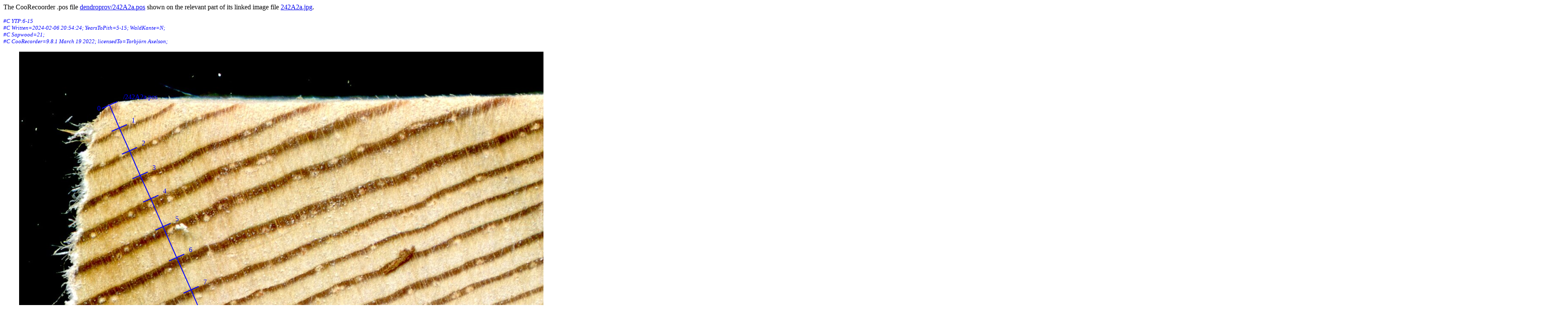

--- FILE ---
content_type: text/html; charset=UTF-8
request_url: https://taxelson.se/dendro/pos.php?fil=dendroprov/242A2a
body_size: 4972
content:
<HTML>
<HEAD>
<meta charset='UTF-8' />
<title>View .pos-file</title>
</HEAD>
<BODY>
<p>The CooRecoorder .pos file <a href='dendroprov/242A2a.pos' target='fil'>dendroprov/242A2a.pos</a> shown on the relevant part of its linked image file <a href='dendroprov/242A2a.jpg' target='fil'>242A2a.jpg</a>.</p><p><i><font size='2' color='blue'>#C YTP:6-15<br/>
#C Written=2024-02-06 20:54:24; YearsToPith=5-15; WaldKante=N; <br/>
#C Sapwood=21; <br/>
#C CooRecorder=9.8.1 March 19 2022; licensedTo=Torbjörn Axelson; </font></i></p><svg width='3685' height='14014' viewBox='-37 157 3685 14014' >
		<image  xlink:href='dendroprov/242A2a.jpg' />
		<polyline points='213,283 236,337 260,391 285,449 310,504 339,570 371,643 405,719 431,780 454,832 481,893 506,950 526,996 543,1034 563,1079 577,1112 593,1149 609,1186 629,1229 647,1269 665,1313 691,1368 717,1427 739,1475 758,1516 780,1564 810,1629 843,1703 877,1775 905,1838 933,1898 963,1965 987,2017 1027,2107 1054,2165 1081,2223 1104,2273 1133,2337 1169,2417 1198,2479 1232,2555 1277,2654 1303,2709 1335,2781 1373,2864 1417,2960 1448,3027 1478,3094 1505,3153 1527,3199 1553,3257 1578,3312 1609,3380 1640,3448 1675,3526 1706,3593 1742,3672 1769,3732 1809,3819 1851,3911 1891,3997 1921,4063 1949,4124 1975,4183 2001,4239 2032,4307 2054,4355 2081,4414 2116,4491 2160,4587 2207,4691 2244,4771 2281,4851 2326,4951 2361,5027 2396,5105 2433,5185 2473,5273 2505,5344 2537,5413 2572,5491 2613,5581 2651,5663 2678,5723 2695,5761 2719,5813 2745,5869 2777,5939 2814,6020 2851,6102 2892,6191 2947,6311 2994,6414 3034,6503 3071,6584 3110,6669 3152,6761 3186,6835 3224,6918 3250,6976 3275,7030 3298,7080 3335,7161 3376,7244 ' style='fill:none;stroke:blue;stroke-width:2' />
	<polyline points='0,9747 89,9813 202,9899 338,10001 474,10103 649,10234 791,10341 895,10419 978,10481 1095,10569 1249,10684 1393,10792 1518,10886 1655,10989 1765,11072 1851,11136 1981,11234 2170,11375 2315,11484 2481,11609 2637,11726 2793,11843 2967,11974 3133,12098 3309,12231 3522,12384 ' style='fill:none;stroke:blue;stroke-width:2' />
	<polyline points='2867,13920 3164,13985 3436,14045 ' style='fill:none;stroke:blue;stroke-width:2' />

	<polyline points='195,291 231,275' style='fill:none;stroke:blue;stroke-width:2' />
	<polyline points='254,329 218,345' style='fill:none;stroke:blue;stroke-width:2' />
	<polyline points='278,383 242,399' style='fill:none;stroke:blue;stroke-width:2' />
	<polyline points='303,441 267,457' style='fill:none;stroke:blue;stroke-width:2' />
	<polyline points='328,496 292,512' style='fill:none;stroke:blue;stroke-width:2' />
	<polyline points='357,562 321,578' style='fill:none;stroke:blue;stroke-width:2' />
	<polyline points='389,635 353,651' style='fill:none;stroke:blue;stroke-width:2' />
	<polyline points='423,711 387,727' style='fill:none;stroke:blue;stroke-width:2' />
	<polyline points='449,772 413,788' style='fill:none;stroke:blue;stroke-width:2' />
	<polyline points='472,824 436,840' style='fill:none;stroke:blue;stroke-width:2' />
	<polyline points='499,885 463,901' style='fill:none;stroke:blue;stroke-width:2' />
	<polyline points='524,942 488,958' style='fill:none;stroke:blue;stroke-width:2' />
	<polyline points='544,988 508,1004' style='fill:none;stroke:blue;stroke-width:2' />
	<polyline points='561,1026 525,1042' style='fill:none;stroke:blue;stroke-width:2' />
	<polyline points='581,1071 545,1087' style='fill:none;stroke:blue;stroke-width:2' />
	<polyline points='595,1104 559,1120' style='fill:none;stroke:blue;stroke-width:2' />
	<polyline points='611,1141 575,1157' style='fill:none;stroke:blue;stroke-width:2' />
	<polyline points='627,1178 591,1194' style='fill:none;stroke:blue;stroke-width:2' />
	<polyline points='647,1221 611,1237' style='fill:none;stroke:blue;stroke-width:2' />
	<polyline points='665,1261 629,1277' style='fill:none;stroke:blue;stroke-width:2' />
	<polyline points='684,1305 646,1321' style='fill:none;stroke:blue;stroke-width:2' />
	<polyline points='709,1359 673,1377' style='fill:none;stroke:blue;stroke-width:2' />
	<polyline points='735,1419 699,1435' style='fill:none;stroke:blue;stroke-width:2' />
	<polyline points='757,1467 721,1483' style='fill:none;stroke:blue;stroke-width:2' />
	<polyline points='776,1508 740,1524' style='fill:none;stroke:blue;stroke-width:2' />
	<polyline points='798,1556 762,1572' style='fill:none;stroke:blue;stroke-width:2' />
	<polyline points='828,1621 792,1637' style='fill:none;stroke:blue;stroke-width:2' />
	<polyline points='861,1695 825,1711' style='fill:none;stroke:blue;stroke-width:2' />
	<polyline points='895,1766 859,1784' style='fill:none;stroke:blue;stroke-width:2' />
	<polyline points='923,1830 887,1846' style='fill:none;stroke:blue;stroke-width:2' />
	<polyline points='951,1890 915,1906' style='fill:none;stroke:blue;stroke-width:2' />
	<polyline points='981,1957 945,1973' style='fill:none;stroke:blue;stroke-width:2' />
	<polyline points='1005,2009 969,2025' style='fill:none;stroke:blue;stroke-width:2' />
	<polyline points='1045,2099 1009,2115' style='fill:none;stroke:blue;stroke-width:2' />
	<polyline points='1072,2157 1036,2173' style='fill:none;stroke:blue;stroke-width:2' />
	<polyline points='1099,2215 1063,2231' style='fill:none;stroke:blue;stroke-width:2' />
	<polyline points='1122,2265 1086,2281' style='fill:none;stroke:blue;stroke-width:2' />
	<polyline points='1151,2329 1115,2345' style='fill:none;stroke:blue;stroke-width:2' />
	<polyline points='1187,2409 1151,2425' style='fill:none;stroke:blue;stroke-width:2' />
	<polyline points='1216,2471 1180,2487' style='fill:none;stroke:blue;stroke-width:2' />
	<polyline points='1250,2547 1214,2563' style='fill:none;stroke:blue;stroke-width:2' />
	<polyline points='1295,2646 1259,2662' style='fill:none;stroke:blue;stroke-width:2' />
	<polyline points='1321,2700 1285,2718' style='fill:none;stroke:blue;stroke-width:2' />
	<polyline points='1353,2773 1317,2789' style='fill:none;stroke:blue;stroke-width:2' />
	<polyline points='1391,2856 1355,2872' style='fill:none;stroke:blue;stroke-width:2' />
	<polyline points='1435,2952 1399,2968' style='fill:none;stroke:blue;stroke-width:2' />
	<polyline points='1466,3019 1430,3035' style='fill:none;stroke:blue;stroke-width:2' />
	<polyline points='1496,3086 1460,3102' style='fill:none;stroke:blue;stroke-width:2' />
	<polyline points='1523,3145 1487,3161' style='fill:none;stroke:blue;stroke-width:2' />
	<polyline points='1545,3190 1509,3208' style='fill:none;stroke:blue;stroke-width:2' />
	<polyline points='1571,3249 1535,3265' style='fill:none;stroke:blue;stroke-width:2' />
	<polyline points='1596,3304 1560,3320' style='fill:none;stroke:blue;stroke-width:2' />
	<polyline points='1627,3372 1591,3388' style='fill:none;stroke:blue;stroke-width:2' />
	<polyline points='1658,3440 1622,3456' style='fill:none;stroke:blue;stroke-width:2' />
	<polyline points='1693,3518 1657,3534' style='fill:none;stroke:blue;stroke-width:2' />
	<polyline points='1724,3585 1688,3601' style='fill:none;stroke:blue;stroke-width:2' />
	<polyline points='1760,3664 1724,3680' style='fill:none;stroke:blue;stroke-width:2' />
	<polyline points='1787,3724 1751,3740' style='fill:none;stroke:blue;stroke-width:2' />
	<polyline points='1827,3811 1791,3827' style='fill:none;stroke:blue;stroke-width:2' />
	<polyline points='1869,3903 1833,3919' style='fill:none;stroke:blue;stroke-width:2' />
	<polyline points='1909,3989 1873,4005' style='fill:none;stroke:blue;stroke-width:2' />
	<polyline points='1939,4055 1903,4071' style='fill:none;stroke:blue;stroke-width:2' />
	<polyline points='1967,4116 1931,4132' style='fill:none;stroke:blue;stroke-width:2' />
	<polyline points='1993,4175 1957,4191' style='fill:none;stroke:blue;stroke-width:2' />
	<polyline points='2019,4231 1983,4247' style='fill:none;stroke:blue;stroke-width:2' />
	<polyline points='2050,4299 2014,4315' style='fill:none;stroke:blue;stroke-width:2' />
	<polyline points='2072,4347 2036,4363' style='fill:none;stroke:blue;stroke-width:2' />
	<polyline points='2099,4406 2063,4422' style='fill:none;stroke:blue;stroke-width:2' />
	<polyline points='2134,4483 2098,4499' style='fill:none;stroke:blue;stroke-width:2' />
	<polyline points='2178,4579 2142,4595' style='fill:none;stroke:blue;stroke-width:2' />
	<polyline points='2225,4683 2189,4699' style='fill:none;stroke:blue;stroke-width:2' />
	<polyline points='2262,4763 2226,4779' style='fill:none;stroke:blue;stroke-width:2' />
	<polyline points='2299,4843 2263,4859' style='fill:none;stroke:blue;stroke-width:2' />
	<polyline points='2344,4943 2308,4959' style='fill:none;stroke:blue;stroke-width:2' />
	<polyline points='2379,5019 2343,5035' style='fill:none;stroke:blue;stroke-width:2' />
	<polyline points='2414,5097 2378,5113' style='fill:none;stroke:blue;stroke-width:2' />
	<polyline points='2451,5177 2415,5193' style='fill:none;stroke:blue;stroke-width:2' />
	<polyline points='2491,5265 2455,5281' style='fill:none;stroke:blue;stroke-width:2' />
	<polyline points='2523,5336 2487,5352' style='fill:none;stroke:blue;stroke-width:2' />
	<polyline points='2555,5405 2519,5421' style='fill:none;stroke:blue;stroke-width:2' />
	<polyline points='2590,5483 2554,5499' style='fill:none;stroke:blue;stroke-width:2' />
	<polyline points='2631,5573 2595,5589' style='fill:none;stroke:blue;stroke-width:2' />
	<polyline points='2669,5655 2633,5671' style='fill:none;stroke:blue;stroke-width:2' />
	<polyline points='2696,5715 2660,5731' style='fill:none;stroke:blue;stroke-width:2' />
	<polyline points='2713,5753 2677,5769' style='fill:none;stroke:blue;stroke-width:2' />
	<polyline points='2737,5805 2701,5821' style='fill:none;stroke:blue;stroke-width:2' />
	<polyline points='2763,5861 2727,5877' style='fill:none;stroke:blue;stroke-width:2' />
	<polyline points='2795,5931 2759,5947' style='fill:none;stroke:blue;stroke-width:2' />
	<polyline points='2832,6012 2796,6028' style='fill:none;stroke:blue;stroke-width:2' />
	<polyline points='2869,6094 2833,6110' style='fill:none;stroke:blue;stroke-width:2' />
	<polyline points='2910,6183 2874,6199' style='fill:none;stroke:blue;stroke-width:2' />
	<polyline points='2965,6303 2929,6319' style='fill:none;stroke:blue;stroke-width:2' />
	<polyline points='3012,6406 2976,6422' style='fill:none;stroke:blue;stroke-width:2' />
	<polyline points='3052,6495 3016,6511' style='fill:none;stroke:blue;stroke-width:2' />
	<polyline points='3089,6576 3053,6592' style='fill:none;stroke:blue;stroke-width:2' />
	<polyline points='3128,6661 3092,6677' style='fill:none;stroke:blue;stroke-width:2' />
	<polyline points='3170,6753 3134,6769' style='fill:none;stroke:blue;stroke-width:2' />
	<polyline points='3204,6827 3168,6843' style='fill:none;stroke:blue;stroke-width:2' />
	<polyline points='3242,6910 3206,6926' style='fill:none;stroke:blue;stroke-width:2' />
	<polyline points='3268,6968 3232,6984' style='fill:none;stroke:blue;stroke-width:2' />
	<polyline points='3293,7022 3257,7038' style='fill:none;stroke:blue;stroke-width:2' />
	<polyline points='3316,7072 3280,7088' style='fill:none;stroke:blue;stroke-width:2' />
	<polyline points='3353,7153 3317,7169' style='fill:none;stroke:blue;stroke-width:2' />
	<polyline points='3394,7235 3358,7253' style='fill:none;stroke:blue;stroke-width:2' />
	<polyline points='-12,9763 12,9731' style='fill:none;stroke:blue;stroke-width:2' />
	<polyline points='101,9797 77,9829' style='fill:none;stroke:blue;stroke-width:2' />
	<polyline points='214,9883 190,9915' style='fill:none;stroke:blue;stroke-width:2' />
	<polyline points='350,9985 326,10017' style='fill:none;stroke:blue;stroke-width:2' />
	<polyline points='486,10087 462,10119' style='fill:none;stroke:blue;stroke-width:2' />
	<polyline points='661,10218 637,10250' style='fill:none;stroke:blue;stroke-width:2' />
	<polyline points='803,10325 779,10357' style='fill:none;stroke:blue;stroke-width:2' />
	<polyline points='907,10403 883,10435' style='fill:none;stroke:blue;stroke-width:2' />
	<polyline points='990,10465 966,10497' style='fill:none;stroke:blue;stroke-width:2' />
	<polyline points='1107,10553 1083,10585' style='fill:none;stroke:blue;stroke-width:2' />
	<polyline points='1261,10668 1237,10700' style='fill:none;stroke:blue;stroke-width:2' />
	<polyline points='1405,10776 1381,10808' style='fill:none;stroke:blue;stroke-width:2' />
	<polyline points='1530,10870 1506,10902' style='fill:none;stroke:blue;stroke-width:2' />
	<polyline points='1667,10973 1643,11005' style='fill:none;stroke:blue;stroke-width:2' />
	<polyline points='1777,11056 1753,11088' style='fill:none;stroke:blue;stroke-width:2' />
	<polyline points='1863,11120 1839,11152' style='fill:none;stroke:blue;stroke-width:2' />
	<polyline points='1993,11218 1969,11250' style='fill:none;stroke:blue;stroke-width:2' />
	<polyline points='2182,11359 2158,11391' style='fill:none;stroke:blue;stroke-width:2' />
	<polyline points='2327,11468 2303,11500' style='fill:none;stroke:blue;stroke-width:2' />
	<polyline points='2493,11593 2469,11625' style='fill:none;stroke:blue;stroke-width:2' />
	<polyline points='2649,11710 2625,11742' style='fill:none;stroke:blue;stroke-width:2' />
	<polyline points='2805,11827 2781,11859' style='fill:none;stroke:blue;stroke-width:2' />
	<polyline points='2979,11958 2955,11990' style='fill:none;stroke:blue;stroke-width:2' />
	<polyline points='3145,12082 3121,12114' style='fill:none;stroke:blue;stroke-width:2' />
	<polyline points='3321,12215 3297,12247' style='fill:none;stroke:blue;stroke-width:2' />
	<polyline points='3534,12368 3510,12400' style='fill:none;stroke:blue;stroke-width:2' />
	<polyline points='2863,13940 2871,13900' style='fill:none;stroke:blue;stroke-width:2' />
	<polyline points='3168,13965 3160,14005' style='fill:none;stroke:blue;stroke-width:2' />
	<polyline points='3440,14025 3432,14065' style='fill:none;stroke:blue;stroke-width:2' />

	<text x='245' y='269' fill='blue'>/242A2a.pos</text>
	<text x='242' y='270' fill='blue'></text>
	<text x='207' y='350' fill='blue'></text>
	<text x='231' y='404' fill='blue'></text>
	<text x='256' y='462' fill='blue'></text>
	<text x='281' y='517' fill='blue'></text>
	<text x='310' y='583' fill='blue'></text>
	<text x='342' y='656' fill='blue'></text>
	<text x='376' y='732' fill='blue'></text>
	<text x='402' y='793' fill='blue'></text>
	<text x='425' y='845' fill='blue'></text>
	<text x='452' y='906' fill='blue'></text>
	<text x='477' y='963' fill='blue'></text>
	<text x='497' y='1009' fill='blue'></text>
	<text x='514' y='1047' fill='blue'></text>
	<text x='534' y='1092' fill='blue'></text>
	<text x='548' y='1124' fill='blue'></text>
	<text x='564' y='1162' fill='blue'></text>
	<text x='580' y='1199' fill='blue'></text>
	<text x='600' y='1242' fill='blue'></text>
	<text x='618' y='1282' fill='blue'></text>
	<text x='635' y='1325' fill='blue'></text>
	<text x='662' y='1382' fill='blue'>#sp</text>
	<text x='688' y='1440' fill='blue'></text>
	<text x='710' y='1488' fill='blue'></text>
	<text x='729' y='1529' fill='blue'></text>
	<text x='751' y='1577' fill='blue'></text>
	<text x='781' y='1642' fill='blue'></text>
	<text x='814' y='1716' fill='blue'></text>
	<text x='848' y='1789' fill='blue'></text>
	<text x='876' y='1851' fill='blue'></text>
	<text x='904' y='1912' fill='blue'></text>
	<text x='934' y='1978' fill='blue'></text>
	<text x='958' y='2030' fill='blue'></text>
	<text x='998' y='2120' fill='blue'></text>
	<text x='1025' y='2179' fill='blue'></text>
	<text x='1052' y='2237' fill='blue'></text>
	<text x='1075' y='2286' fill='blue'></text>
	<text x='1104' y='2350' fill='blue'></text>
	<text x='1140' y='2430' fill='blue'></text>
	<text x='1169' y='2493' fill='blue'></text>
	<text x='1203' y='2568' fill='blue'></text>
	<text x='1248' y='2667' fill='blue'></text>
	<text x='1274' y='2723' fill='blue'></text>
	<text x='1306' y='2794' fill='blue'></text>
	<text x='1344' y='2877' fill='blue'></text>
	<text x='1388' y='2973' fill='blue'></text>
	<text x='1419' y='3040' fill='blue'></text>
	<text x='1449' y='3107' fill='blue'></text>
	<text x='1476' y='3166' fill='blue'></text>
	<text x='1498' y='3213' fill='blue'></text>
	<text x='1524' y='3270' fill='blue'></text>
	<text x='1549' y='3325' fill='blue'></text>
	<text x='1580' y='3393' fill='blue'></text>
	<text x='1611' y='3461' fill='blue'></text>
	<text x='1646' y='3539' fill='blue'></text>
	<text x='1677' y='3606' fill='blue'></text>
	<text x='1713' y='3685' fill='blue'></text>
	<text x='1740' y='3745' fill='blue'></text>
	<text x='1780' y='3832' fill='blue'></text>
	<text x='1822' y='3924' fill='blue'></text>
	<text x='1862' y='4010' fill='blue'></text>
	<text x='1892' y='4076' fill='blue'></text>
	<text x='1920' y='4137' fill='blue'></text>
	<text x='1946' y='4196' fill='blue'></text>
	<text x='1972' y='4252' fill='blue'></text>
	<text x='2003' y='4320' fill='blue'></text>
	<text x='2025' y='4368' fill='blue'></text>
	<text x='2052' y='4427' fill='blue'></text>
	<text x='2087' y='4504' fill='blue'></text>
	<text x='2131' y='4600' fill='blue'></text>
	<text x='2178' y='4704' fill='blue'></text>
	<text x='2215' y='4784' fill='blue'></text>
	<text x='2252' y='4864' fill='blue'></text>
	<text x='2297' y='4964' fill='blue'></text>
	<text x='2332' y='5040' fill='blue'></text>
	<text x='2367' y='5118' fill='blue'></text>
	<text x='2404' y='5198' fill='blue'></text>
	<text x='2444' y='5286' fill='blue'></text>
	<text x='2476' y='5357' fill='blue'></text>
	<text x='2508' y='5426' fill='blue'></text>
	<text x='2543' y='5504' fill='blue'></text>
	<text x='2584' y='5594' fill='blue'></text>
	<text x='2622' y='5676' fill='blue'></text>
	<text x='2649' y='5736' fill='blue'></text>
	<text x='2666' y='5774' fill='blue'></text>
	<text x='2690' y='5826' fill='blue'></text>
	<text x='2716' y='5882' fill='blue'></text>
	<text x='2748' y='5952' fill='blue'></text>
	<text x='2785' y='6033' fill='blue'></text>
	<text x='2822' y='6115' fill='blue'></text>
	<text x='2863' y='6204' fill='blue'></text>
	<text x='2918' y='6324' fill='blue'></text>
	<text x='2965' y='6427' fill='blue'></text>
	<text x='3005' y='6516' fill='blue'></text>
	<text x='3042' y='6597' fill='blue'></text>
	<text x='3081' y='6682' fill='blue'></text>
	<text x='3123' y='6774' fill='blue'></text>
	<text x='3157' y='6848' fill='blue'></text>
	<text x='3195' y='6931' fill='blue'></text>
	<text x='3221' y='6989' fill='blue'></text>
	<text x='3246' y='7043' fill='blue'></text>
	<text x='3269' y='7093' fill='blue'></text>
	<text x='3306' y='7174' fill='blue'></text>
	<text x='19' y='9721' fill='blue'>#kvistöverhopp</text>
	<text x='70' y='9839' fill='blue'></text>
	<text x='183' y='9924' fill='blue'></text>
	<text x='319' y='10027' fill='blue'></text>
	<text x='455' y='10129' fill='blue'></text>
	<text x='630' y='10260' fill='blue'></text>
	<text x='772' y='10367' fill='blue'></text>
	<text x='876' y='10445' fill='blue'></text>
	<text x='959' y='10507' fill='blue'></text>
	<text x='1076' y='10595' fill='blue'></text>
	<text x='1230' y='10710' fill='blue'></text>
	<text x='1374' y='10818' fill='blue'></text>
	<text x='1499' y='10912' fill='blue'></text>
	<text x='1636' y='11015' fill='blue'></text>
	<text x='1746' y='11098' fill='blue'></text>
	<text x='1832' y='11162' fill='blue'></text>
	<text x='1962' y='11260' fill='blue'></text>
	<text x='2151' y='11401' fill='blue'></text>
	<text x='2296' y='11510' fill='blue'></text>
	<text x='2462' y='11635' fill='blue'></text>
	<text x='2618' y='11752' fill='blue'></text>
	<text x='2774' y='11869' fill='blue'></text>
	<text x='2948' y='12000' fill='blue'></text>
	<text x='3114' y='12124' fill='blue'></text>
	<text x='3290' y='12257' fill='blue'></text>
	<text x='2874' y='13889' fill='blue'></text>
	<text x='3157' y='14016' fill='blue'></text>
	<text x='3429' y='14076' fill='blue'></text>

	<text x='184' y='296' fill='blue'>0</text><text x='265' y='324' fill='blue'>1</text><text x='289' y='378' fill='blue'>2</text><text x='314' y='436' fill='blue'>3</text><text x='339' y='491' fill='blue'>4</text><text x='368' y='557' fill='blue'>5</text><text x='400' y='630' fill='blue'>6</text><text x='434' y='706' fill='blue'>7</text><text x='460' y='767' fill='blue'>8</text><text x='483' y='819' fill='blue'>9</text><text x='510' y='880' fill='blue'>10</text><text x='535' y='937' fill='blue'>11</text><text x='555' y='983' fill='blue'>12</text><text x='572' y='1021' fill='blue'>13</text><text x='592' y='1066' fill='blue'>14</text><text x='606' y='1100' fill='blue'>15</text><text x='622' y='1136' fill='blue'>16</text><text x='638' y='1173' fill='blue'>17</text><text x='658' y='1216' fill='blue'>18</text><text x='676' y='1256' fill='blue'>19</text><text x='695' y='1301' fill='blue'>20</text><text x='720' y='1354' fill='blue'>21</text><text x='746' y='1414' fill='blue'>22</text><text x='768' y='1462' fill='blue'>23</text><text x='787' y='1503' fill='blue'>24</text><text x='809' y='1551' fill='blue'>25</text><text x='839' y='1616' fill='blue'>26</text><text x='872' y='1690' fill='blue'>27</text><text x='906' y='1761' fill='blue'>28</text><text x='934' y='1825' fill='blue'>29</text><text x='962' y='1884' fill='blue'>30</text><text x='992' y='1952' fill='blue'>31</text><text x='1016' y='2004' fill='blue'>32</text><text x='1056' y='2094' fill='blue'>33</text><text x='1083' y='2151' fill='blue'>34</text><text x='1110' y='2209' fill='blue'>35</text><text x='1133' y='2260' fill='blue'>36</text><text x='1162' y='2324' fill='blue'>37</text><text x='1198' y='2404' fill='blue'>38</text><text x='1227' y='2465' fill='blue'>39</text><text x='1261' y='2542' fill='blue'>40</text><text x='1306' y='2641' fill='blue'>41</text><text x='1332' y='2695' fill='blue'>42</text><text x='1364' y='2768' fill='blue'>43</text><text x='1402' y='2851' fill='blue'>44</text><text x='1446' y='2947' fill='blue'>45</text><text x='1477' y='3014' fill='blue'>46</text><text x='1507' y='3081' fill='blue'>47</text><text x='1534' y='3140' fill='blue'>48</text><text x='1556' y='3185' fill='blue'>49</text><text x='1582' y='3244' fill='blue'>50</text><text x='1607' y='3299' fill='blue'>51</text><text x='1638' y='3367' fill='blue'>52</text><text x='1669' y='3435' fill='blue'>53</text><text x='1704' y='3513' fill='blue'>54</text><text x='1735' y='3580' fill='blue'>55</text><text x='1771' y='3659' fill='blue'>56</text><text x='1798' y='3719' fill='blue'>57</text><text x='1838' y='3806' fill='blue'>58</text><text x='1880' y='3898' fill='blue'>59</text><text x='1920' y='3984' fill='blue'>60</text><text x='1950' y='4050' fill='blue'>61</text><text x='1978' y='4111' fill='blue'>62</text><text x='2004' y='4170' fill='blue'>63</text><text x='2030' y='4226' fill='blue'>64</text><text x='2061' y='4294' fill='blue'>65</text><text x='2083' y='4342' fill='blue'>66</text><text x='2110' y='4401' fill='blue'>67</text><text x='2145' y='4478' fill='blue'>68</text><text x='2189' y='4574' fill='blue'>69</text><text x='2236' y='4678' fill='blue'>70</text><text x='2273' y='4758' fill='blue'>71</text><text x='2310' y='4838' fill='blue'>72</text><text x='2355' y='4938' fill='blue'>73</text><text x='2390' y='5014' fill='blue'>74</text><text x='2425' y='5092' fill='blue'>75</text><text x='2462' y='5172' fill='blue'>76</text><text x='2502' y='5260' fill='blue'>77</text><text x='2534' y='5331' fill='blue'>78</text><text x='2566' y='5400' fill='blue'>79</text><text x='2601' y='5478' fill='blue'>80</text><text x='2642' y='5568' fill='blue'>81</text><text x='2680' y='5650' fill='blue'>82</text><text x='2707' y='5710' fill='blue'>83</text><text x='2724' y='5748' fill='blue'>84</text><text x='2748' y='5800' fill='blue'>85</text><text x='2774' y='5856' fill='blue'>86</text><text x='2806' y='5926' fill='blue'>87</text><text x='2843' y='6007' fill='blue'>88</text><text x='2880' y='6089' fill='blue'>89</text><text x='2921' y='6178' fill='blue'>90</text><text x='2976' y='6298' fill='blue'>91</text><text x='3023' y='6401' fill='blue'>92</text><text x='3063' y='6490' fill='blue'>93</text><text x='3100' y='6571' fill='blue'>94</text><text x='3139' y='6656' fill='blue'>95</text><text x='3181' y='6748' fill='blue'>96</text><text x='3215' y='6822' fill='blue'>97</text><text x='3253' y='6905' fill='blue'>98</text><text x='3279' y='6963' fill='blue'>99</text><text x='3304' y='7017' fill='blue'>100</text><text x='3327' y='7067' fill='blue'>101</text><text x='3364' y='7148' fill='blue'>102</text><text x='-19' y='9773' fill='blue'>103</text><text x='108' y='9787' fill='blue'>104</text><text x='221' y='9874' fill='blue'>105</text><text x='357' y='9975' fill='blue'>106</text><text x='493' y='10077' fill='blue'>107</text><text x='668' y='10208' fill='blue'>108</text><text x='810' y='10315' fill='blue'>109</text><text x='914' y='10393' fill='blue'>110</text><text x='997' y='10455' fill='blue'>111</text><text x='1114' y='10543' fill='blue'>112</text><text x='1268' y='10658' fill='blue'>113</text><text x='1412' y='10766' fill='blue'>114</text><text x='1537' y='10860' fill='blue'>115</text><text x='1674' y='10963' fill='blue'>116</text><text x='1784' y='11046' fill='blue'>117</text><text x='1870' y='11110' fill='blue'>118</text><text x='2000' y='11208' fill='blue'>119</text><text x='2189' y='11349' fill='blue'>120</text><text x='2334' y='11458' fill='blue'>121</text><text x='2500' y='11583' fill='blue'>122</text><text x='2656' y='11700' fill='blue'>123</text><text x='2812' y='11817' fill='blue'>124</text><text x='2986' y='11948' fill='blue'>125</text><text x='3152' y='12072' fill='blue'>126</text><text x='3328' y='12205' fill='blue'>127</text><text x='2860' y='13951' fill='blue'>128</text><text x='3171' y='13954' fill='blue'>129</text><text x='3443' y='14014' fill='blue'>130</text>
	</svg>
	
</BODY>
</HTML>